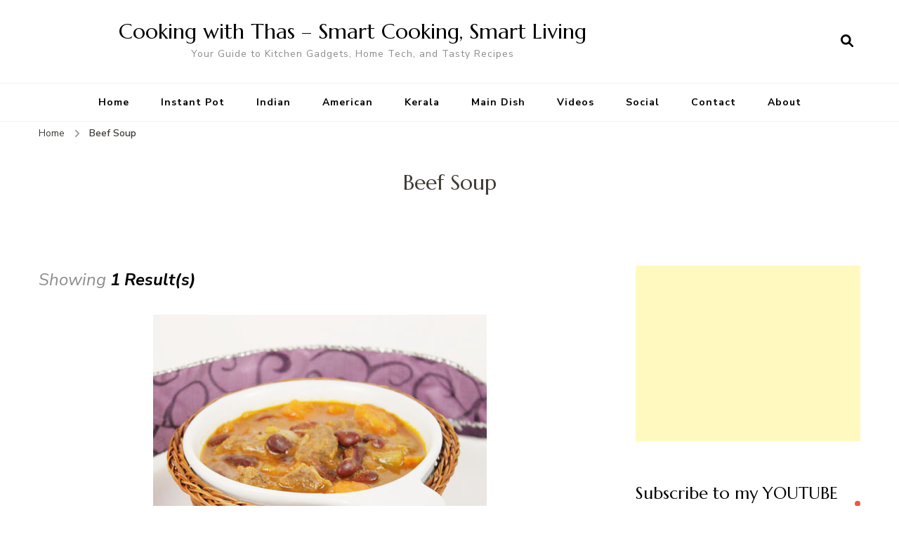

--- FILE ---
content_type: text/html; charset=utf-8
request_url: https://accounts.google.com/o/oauth2/postmessageRelay?parent=https%3A%2F%2Fthasneen.com&jsh=m%3B%2F_%2Fscs%2Fabc-static%2F_%2Fjs%2Fk%3Dgapi.lb.en.2kN9-TZiXrM.O%2Fd%3D1%2Frs%3DAHpOoo_B4hu0FeWRuWHfxnZ3V0WubwN7Qw%2Fm%3D__features__
body_size: 163
content:
<!DOCTYPE html><html><head><title></title><meta http-equiv="content-type" content="text/html; charset=utf-8"><meta http-equiv="X-UA-Compatible" content="IE=edge"><meta name="viewport" content="width=device-width, initial-scale=1, minimum-scale=1, maximum-scale=1, user-scalable=0"><script src='https://ssl.gstatic.com/accounts/o/2580342461-postmessagerelay.js' nonce="9xUWaPIsTIMS5ylRuUzhCg"></script></head><body><script type="text/javascript" src="https://apis.google.com/js/rpc:shindig_random.js?onload=init" nonce="9xUWaPIsTIMS5ylRuUzhCg"></script></body></html>

--- FILE ---
content_type: text/html; charset=utf-8
request_url: https://www.google.com/recaptcha/api2/aframe
body_size: 269
content:
<!DOCTYPE HTML><html><head><meta http-equiv="content-type" content="text/html; charset=UTF-8"></head><body><script nonce="3oOtAXcPFtpqz3M6wjObjA">/** Anti-fraud and anti-abuse applications only. See google.com/recaptcha */ try{var clients={'sodar':'https://pagead2.googlesyndication.com/pagead/sodar?'};window.addEventListener("message",function(a){try{if(a.source===window.parent){var b=JSON.parse(a.data);var c=clients[b['id']];if(c){var d=document.createElement('img');d.src=c+b['params']+'&rc='+(localStorage.getItem("rc::a")?sessionStorage.getItem("rc::b"):"");window.document.body.appendChild(d);sessionStorage.setItem("rc::e",parseInt(sessionStorage.getItem("rc::e")||0)+1);localStorage.setItem("rc::h",'1769366756706');}}}catch(b){}});window.parent.postMessage("_grecaptcha_ready", "*");}catch(b){}</script></body></html>